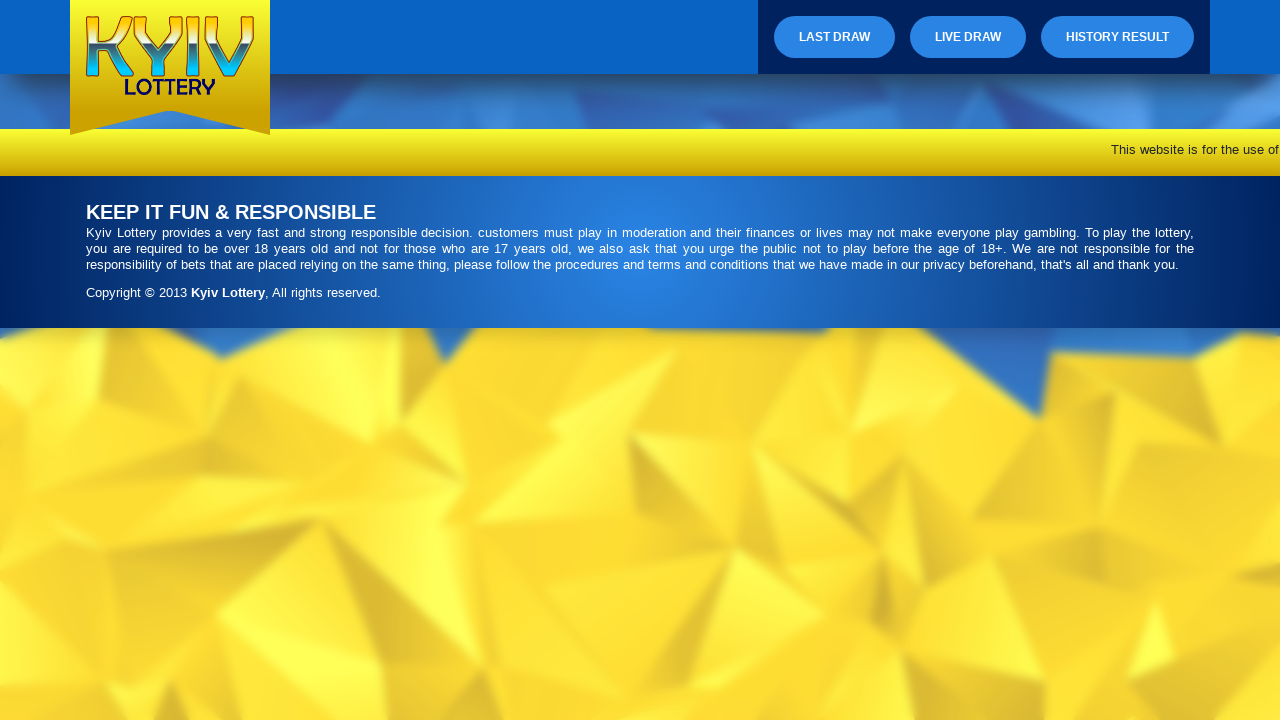

--- FILE ---
content_type: text/css
request_url: https://kyivlotteryy.com/wp-content/themes/lottery_kyiv/assets/css/color.css
body_size: 240
content:
:root {
    /**** begin countdown colors ****/
    --flipclock-bg-color: #002360;
    --flipclock-color: #faff35;
    /**** endof countdown colors ****/

    /**** begin custom colors ****/
    --color-1: #002360;
    --color-2: #00399a;
    --color-3: #0963c3;
    --color-4: #2a84e4;
    --color-5: #00a2ff;
    --color-6: #e1b700;
    --color-7: #cca200;
    --color-8: #ffec16;
    --color-9: #faff35;

    --gradient-1: radial-gradient(circle at center, var(--color-4), var(--color-1)) !important;
    --gradient-2: linear-gradient(to bottom, var(--color-9), var(--color-7)) !important;
    --gradient-3: linear-gradient(to bottom, var(--color-4), var(--color-2) 45%, var(--color-8) 50%, var(--color-7) 100%) !important;
    /**** endof custom colors ****/
}

/**** begin custom background colors ****/
.bg-color-1 { background-color: var(--color-1) !important; }
.bg-color-2 { background-color: var(--color-2) !important; }
.bg-color-3 { background-color: var(--color-3) !important; }
.bg-color-4 { background-color: var(--color-4) !important; }
.bg-color-5 { background-color: var(--color-5) !important; }
.bg-color-6 { background-color: var(--color-6) !important; }
.bg-color-7 { background-color: var(--color-7) !important; }
.bg-color-8 { background-color: var(--color-8) !important; }
.bg-color-9 { background-color: var(--color-9) !important; }

.bg-gradient-1 { background-image: var(--gradient-1) !important; }
.bg-gradient-2 { background-image: var(--gradient-2) !important; }
.bg-gradient-3 { background-image: var(--gradient-3) !important; }

.bg-transparent { background-color: transparent !important; }
/**** endof custom background colors ****/

.text-warning { color: var(--color-9) !important; }


--- FILE ---
content_type: text/css
request_url: https://kyivlotteryy.com/wp-content/themes/lottery_kyiv/assets/css/default.css
body_size: 567
content:
/**** begin countdown colors ****/
.flip-clock-wrapper ul,
.flip-clock-wrapper ul li a div div.inn,
.flip-clock-divider .flip-clock-dot {
	background-color: var(--flipclock-bg-color);
}
.flip-clock-wrapper ul li a div div.inn {
	color: var(--flipclock-color);
}
/**** endof countdown colors ****/

/**** begin custom style ****/
body {
    margin: 0;
    padding: 0;
}

hr {
    border-bottom: 0 !important;
    border-left: 0 !important;
    border-image: 0 !important;
    border-width: 5px;
    border-style: dashed;
    border-color: var(--color-9);
}

header {
    display: block;
    position: sticky;
    top: 0;
    margin-bottom: 65px;
    box-shadow: rgb(38, 57, 77) 0px 20px 30px -10px;
    z-index: 99999;
}
header .logo-wrapper {
    display: block;
    position: relative;
    margin: 0 auto;
    margin-bottom: -45px;
    max-width: 200px;
}
header .logo-wrapper::before {
    content: "";
    position: absolute;
    bottom: -24px;
    left: 0;
    right: 0;
    width: auto;
    height: 25px;
    border-bottom: 25px solid transparent;
    border-left: 100px solid var(--color-7);
    border-right: 100px solid var(--color-7);
}
header .logo-wrapper img {
    width: 100% !important;
}
header .navbar .navbar-nav > .nav-item {
    margin-right: 10px;
}
header .navbar .navbar-nav > .nav-item:last-child {
    margin-right: 0;
}
header .navbar .navbar-nav > .nav-item > .nav-link {
    padding: 0 12.5px;
    background-color: var(--color-4);
    border-radius: 50px;
    color: var(--white);
    font-size: 12px;
    font-weight: 700;
    text-transform: uppercase;
    line-height: 36px;
}
header .navbar .navbar-nav > .nav-item.active > .nav-link {
    background-image: var(--gradient-2);
    color: var(--color-1);
}

section {
    display: block;
    position: relative;
}

footer {
    display: block;
    position: relative;
}

.glass {
    display: block;
    position: fixed;
    top: 0;
    left: 0;
    right: 0;
    bottom: 0;
    width: auto;
    height: auto;
    background: rgba(255, 255, 255, 0.2);
    backdrop-filter: blur(5px);
    -webkit-backdrop-filter: blur(5px);
}

.line-height-1 {
    line-height: 1 !important;
}

.pagination .paginate_button a {
    background-color: var(--color-3) !important;
    border-color: var(--color-3) !important;
    box-shadow: none !important;
    color: var(--color-9) !important;
    outline: none !important;
}
.pagination .paginate_button.active a {
    background-color: var(--color-5) !important;
    border-color: var(--color-5) !important;
    box-shadow: none !important;
    color: var(--color-2) !important;
    outline: none !important;
}
/**** endof custom style ****/

--- FILE ---
content_type: text/css
request_url: https://kyivlotteryy.com/wp-content/themes/lottery_kyiv/assets/css/component.css
body_size: 498
content:
/**** begin card style ****/
.card.card-result {
    display: block;
    position: relative;
    border-radius: 12px;
    box-shadow: rgba(0, 0, 0, 0.25) 0px 54px 55px, rgba(0, 0, 0, 0.12) 0px -12px 30px, rgba(0, 0, 0, 0.12) 0px 4px 6px, rgba(0, 0, 0, 0.17) 0px 12px 13px, rgba(0, 0, 0, 0.09) 0px -3px 5px;
    z-index: 1;
}
.card.card-result.winner::before {
    content: "";
    display: block;
    position: absolute;
    top: 20px;
    left: 25px;
    bottom: 20px;
    width: 72px;
    height: auto;
    background-color: var(--color-1);
    transform: rotate(-25deg);
}
.card.card-result.winner::after {
    content: "";
    display: block;
    position: absolute;
    top: 20px;
    left: 25px;
    bottom: 20px;
    width: 72px;
    height: auto;
    background-color: var(--color-1);
    transform: rotate(25deg);
}
.card.card-result .card-body {
    position: relative;
    border-radius: 0;
}
.card.card-result .card-body {
    display: block;
    position: relative;
    z-index: 3;
}
.card.card-result.winner .card-body::before {
    content: attr(data-pos);
    display: flex;
    justify-content: center;
    align-items: center;
    position: absolute;
    top: 20px;
    left: 25px;
    bottom: 20px;
    width: 72px;
    height: auto;
    background-color: var(--color-1);
    color: var(--color-9);
    font-size: 48px;
    font-weight: 900;
    text-align: center;
}
.card.card-result .card-body .result-title {
    position: relative;
}



.prize-wrapper .prize-block .prize-digit {
    position: relative;
    width: 30px;
    height: 30px;
    line-height: 26px;
    border-radius: 50px;
    font-size: 16px;
    font-weight: 700;
	margin: 0 1.5px;
    background: radial-gradient(circle at center, var(--color-8), var(--color-6));
    border: 1px solid var(--color-1);
    color: var(--color-1);
}
.prize-wrapper .prize-block .prize-digit::before {
	content: "";
	position: absolute;
	top: 0;
	left: 0;
	right: 0;
	bottom: 0;
	width: auto;
	height: auto;
	border-radius: 50%;
	background: radial-gradient(circle at 25% 0px, #ffffff, rgba(255, 255, 255, 0) 58%);
	z-index: 0;
}
.prize-wrapper .prize-block.winner .prize-digit {
    width: 40px;
    height: 40px;
    line-height: 40px;
    font-size: 22px;
    background: radial-gradient(circle at center, var(--color-2), var(--color-1));
    color: var(--color-9);
}
.prize-wrapper .prize-block .prize-digit::after {
	content: "";
	position: absolute;
	left: 0;
	right: 0;
	bottom: -10px;
	width: auto;
	height: 10px;
	border-radius: 50%;
	background: rgba(0, 0, 0, 0.6);
	filter: blur(5px);
	z-index: 0;
}
/**** endof card style ****/

--- FILE ---
content_type: text/css
request_url: https://kyivlotteryy.com/wp-content/themes/lottery_kyiv/assets/css/responsive.css
body_size: 39
content:
/**** begin responsive style ****/
@media (min-width: 993px) {
    header {
        margin-bottom: 55px;
    }
    header .navbar .navbar-nav > .nav-item {
        margin-right: 15px;
    }
    header .navbar .navbar-nav > .nav-item:last-child {
        margin-right: 0;
    }
    header .navbar .navbar-nav > .nav-item > .nav-link {
        padding: 0 25px;
        line-height: 42.5px;
    }
}

@media (min-width: 1200px) {
}
/**** endof responsive style ****/